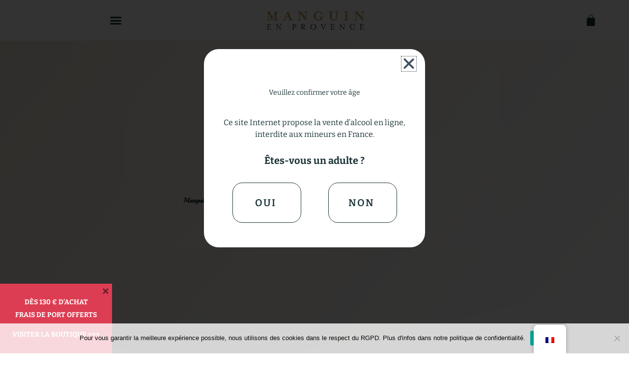

--- FILE ---
content_type: text/css
request_url: https://manguin.com/wp-content/plugins/map-store-location/includes/css/msl.css?ver=6.9
body_size: 678
content:
/*
  POPUP OPENLAYERS
*/
.ol-popup {
  position: absolute;
  background-color: white;
  -webkit-filter: drop-shadow(0 1px 4px rgba(0,0,0,0.2));
  filter: drop-shadow(0 1px 4px rgba(0,0,0,0.2));
  padding: 15px;
  border-radius: 10px;
  border: 1px solid #cccccc;
  bottom: 12px;
  left: -50px;
  min-width: 180px;
  text-align: left;
  font-size: 14px;
}

.ol-popup:after, .ol-popup:before {
  top: 100%;
  border: solid transparent;
  content: " ";
  height: 0;
  width: 0;
  position: absolute;
  pointer-events: none;
}
.ol-popup:after {
  border-top-color: white;
  border-width: 10px;
  left: 48px;
  margin-left: -10px;
}
.ol-popup:before {
  border-top-color: #cccccc;
  border-width: 11px;
  left: 48px;
  margin-left: -11px;
}


/*AUTOCOMPLETE*/

.autocomplete {
  position: relative !important;
  margin-bottom: 0px !important;
}

/**input**/
.input-search {
  border: 1px solid #cccccc !important;
  background-color: #f7f7f7 !important;
  font-size: 16px !important;
  padding: 10px !important;
  border-radius: 3px !important;
  margin-bottom: 0 !important;
  width: 100%;
}

/**input[type=text]**/
input-text {
  background-color: #f1f1f1;
  width: 100%;
}
.autocomplete-items {
  position: absolute;
  border: 1px solid #d4d4d4 !important;
  border-bottom: none;
  border-top: none;
  z-index: 99;
  /*position the autocomplete items to be the same width as the container:*/
  top: 100%;
  left: 0;
  right: 0;
}

.autocomplete-items div {
  padding: 10px;
  cursor: pointer;
  background-color: #fff; 
  border-bottom: 1px solid #d4d4d4;
  font-size: 12px;
}

/*when hovering an item:*/
.autocomplete-items div:hover {
  background-color: #e9e9e9 !important;
}

/*when navigating through the items using the arrow keys:*/
.autocomplete-active {
  background-color: DodgerBlue !important;
  color: #ffffff !important; 
}

/*Popup buttons style*/
.popupBtn, .popupBtn:focus {
  font-size: 0.8em !important;
  background-color: transparent !important;
  color: blue !important;
  Text-Decoration: None !important;
  outline: none !important;
}

.popupBtn:focus {
  color: #cd2653 !important;
}

--- FILE ---
content_type: text/css
request_url: https://manguin.com/wp-content/uploads/elementor/css/post-840.css?ver=1768444707
body_size: 497
content:
.elementor-kit-840{--e-global-color-primary:#C79F69;--e-global-color-secondary:#F1BA26;--e-global-color-text:#1B3438;--e-global-color-accent:#C79F69;--e-global-color-e9476ad:#FFFFFF;--e-global-color-5cdfc65:#8BE77C;--e-global-typography-primary-font-family:"Playball";--e-global-typography-primary-font-weight:600;--e-global-typography-secondary-font-family:"Fjalla One";--e-global-typography-secondary-font-weight:400;--e-global-typography-text-font-family:"Bitter";--e-global-typography-text-font-weight:400;--e-global-typography-accent-font-family:"Bitter";--e-global-typography-accent-font-weight:500;}.elementor-kit-840 e-page-transition{background-color:#FFBC7D;}.elementor-kit-840 a{color:var( --e-global-color-text );}.elementor-kit-840 a:hover{color:var( --e-global-color-primary );}.elementor-kit-840 h2{line-height:1.4em;}.elementor-kit-840 h4{font-family:var( --e-global-typography-secondary-font-family ), Sans-serif;font-weight:var( --e-global-typography-secondary-font-weight );}.elementor-kit-840 h5{font-family:var( --e-global-typography-secondary-font-family ), Sans-serif;font-weight:var( --e-global-typography-secondary-font-weight );}.elementor-kit-840 button,.elementor-kit-840 input[type="button"],.elementor-kit-840 input[type="submit"],.elementor-kit-840 .elementor-button{color:var( --e-global-color-text );}.elementor-kit-840 button:hover,.elementor-kit-840 button:focus,.elementor-kit-840 input[type="button"]:hover,.elementor-kit-840 input[type="button"]:focus,.elementor-kit-840 input[type="submit"]:hover,.elementor-kit-840 input[type="submit"]:focus,.elementor-kit-840 .elementor-button:hover,.elementor-kit-840 .elementor-button:focus{color:var( --e-global-color-primary );}.elementor-kit-840 label{color:var( --e-global-color-text );}.elementor-section.elementor-section-boxed > .elementor-container{max-width:1200px;}.e-con{--container-max-width:1200px;}.elementor-widget:not(:last-child){margin-block-end:20px;}.elementor-element{--widgets-spacing:20px 20px;--widgets-spacing-row:20px;--widgets-spacing-column:20px;}{}h1.entry-title{display:var(--page-title-display);}@media(max-width:1300px){.elementor-section.elementor-section-boxed > .elementor-container{max-width:1024px;}.e-con{--container-max-width:1024px;}}@media(max-width:767px){.elementor-section.elementor-section-boxed > .elementor-container{max-width:767px;}.e-con{--container-max-width:767px;}}

--- FILE ---
content_type: text/css
request_url: https://manguin.com/wp-content/uploads/elementor/css/post-1566.css?ver=1768444707
body_size: 2478
content:
.elementor-1566 .elementor-element.elementor-element-4f2c4bb1 > .elementor-container > .elementor-column > .elementor-widget-wrap{align-content:center;align-items:center;}.elementor-1566 .elementor-element.elementor-element-4f2c4bb1:not(.elementor-motion-effects-element-type-background), .elementor-1566 .elementor-element.elementor-element-4f2c4bb1 > .elementor-motion-effects-container > .elementor-motion-effects-layer{background-color:#ffffff;}.elementor-1566 .elementor-element.elementor-element-4f2c4bb1 > .elementor-container{min-height:80px;}.elementor-1566 .elementor-element.elementor-element-4f2c4bb1{transition:background 0.3s, border 0.3s, border-radius 0.3s, box-shadow 0.3s;margin-top:0px;margin-bottom:0px;padding:0px 0px 0px 0px;}.elementor-1566 .elementor-element.elementor-element-4f2c4bb1 > .elementor-background-overlay{transition:background 0.3s, border-radius 0.3s, opacity 0.3s;}.elementor-1566 .elementor-element.elementor-element-30a963cf img{width:200px;}.elementor-1566 .elementor-element.elementor-element-a3cd97a > .elementor-widget-wrap > .elementor-widget:not(.elementor-widget__width-auto):not(.elementor-widget__width-initial):not(:last-child):not(.elementor-absolute){margin-block-end:0px;}.elementor-1566 .elementor-element.elementor-element-a3cd97a > .elementor-element-populated{padding:0px 0px 0px 5px;}.elementor-1566 .elementor-element.elementor-element-4d8d7f9a > .elementor-element-populated{margin:0px 0px 0px 0px;--e-column-margin-right:0px;--e-column-margin-left:0px;padding:0px 0px 0px 0px;}.elementor-1566 .elementor-element.elementor-element-18aae0ac .elementor-menu-toggle{margin-left:auto;background-color:rgba(0,0,0,0);border-width:0px;border-radius:0px;}.elementor-1566 .elementor-element.elementor-element-18aae0ac .elementor-nav-menu .elementor-item{font-size:16px;font-weight:500;}.elementor-1566 .elementor-element.elementor-element-18aae0ac .elementor-nav-menu--main .elementor-item{color:var( --e-global-color-text );fill:var( --e-global-color-text );padding-top:30px;padding-bottom:30px;}.elementor-1566 .elementor-element.elementor-element-18aae0ac .elementor-nav-menu--main .elementor-item:hover,
					.elementor-1566 .elementor-element.elementor-element-18aae0ac .elementor-nav-menu--main .elementor-item.elementor-item-active,
					.elementor-1566 .elementor-element.elementor-element-18aae0ac .elementor-nav-menu--main .elementor-item.highlighted,
					.elementor-1566 .elementor-element.elementor-element-18aae0ac .elementor-nav-menu--main .elementor-item:focus{color:var( --e-global-color-primary );fill:var( --e-global-color-primary );}.elementor-1566 .elementor-element.elementor-element-18aae0ac .elementor-nav-menu--main:not(.e--pointer-framed) .elementor-item:before,
					.elementor-1566 .elementor-element.elementor-element-18aae0ac .elementor-nav-menu--main:not(.e--pointer-framed) .elementor-item:after{background-color:var( --e-global-color-primary );}.elementor-1566 .elementor-element.elementor-element-18aae0ac .e--pointer-framed .elementor-item:before,
					.elementor-1566 .elementor-element.elementor-element-18aae0ac .e--pointer-framed .elementor-item:after{border-color:var( --e-global-color-primary );}.elementor-1566 .elementor-element.elementor-element-18aae0ac .elementor-nav-menu--main .elementor-item.elementor-item-active{color:var( --e-global-color-text );}.elementor-1566 .elementor-element.elementor-element-18aae0ac .elementor-nav-menu--main:not(.e--pointer-framed) .elementor-item.elementor-item-active:before,
					.elementor-1566 .elementor-element.elementor-element-18aae0ac .elementor-nav-menu--main:not(.e--pointer-framed) .elementor-item.elementor-item-active:after{background-color:var( --e-global-color-text );}.elementor-1566 .elementor-element.elementor-element-18aae0ac .e--pointer-framed .elementor-item.elementor-item-active:before,
					.elementor-1566 .elementor-element.elementor-element-18aae0ac .e--pointer-framed .elementor-item.elementor-item-active:after{border-color:var( --e-global-color-text );}.elementor-1566 .elementor-element.elementor-element-18aae0ac .e--pointer-framed .elementor-item:before{border-width:5px;}.elementor-1566 .elementor-element.elementor-element-18aae0ac .e--pointer-framed.e--animation-draw .elementor-item:before{border-width:0 0 5px 5px;}.elementor-1566 .elementor-element.elementor-element-18aae0ac .e--pointer-framed.e--animation-draw .elementor-item:after{border-width:5px 5px 0 0;}.elementor-1566 .elementor-element.elementor-element-18aae0ac .e--pointer-framed.e--animation-corners .elementor-item:before{border-width:5px 0 0 5px;}.elementor-1566 .elementor-element.elementor-element-18aae0ac .e--pointer-framed.e--animation-corners .elementor-item:after{border-width:0 5px 5px 0;}.elementor-1566 .elementor-element.elementor-element-18aae0ac .e--pointer-underline .elementor-item:after,
					 .elementor-1566 .elementor-element.elementor-element-18aae0ac .e--pointer-overline .elementor-item:before,
					 .elementor-1566 .elementor-element.elementor-element-18aae0ac .e--pointer-double-line .elementor-item:before,
					 .elementor-1566 .elementor-element.elementor-element-18aae0ac .e--pointer-double-line .elementor-item:after{height:5px;}.elementor-1566 .elementor-element.elementor-element-18aae0ac .elementor-nav-menu--dropdown a, .elementor-1566 .elementor-element.elementor-element-18aae0ac .elementor-menu-toggle{color:var( --e-global-color-text );fill:var( --e-global-color-text );}.elementor-1566 .elementor-element.elementor-element-18aae0ac .elementor-nav-menu--dropdown{background-color:var( --e-global-color-e9476ad );}.elementor-1566 .elementor-element.elementor-element-18aae0ac .elementor-nav-menu--dropdown a:hover,
					.elementor-1566 .elementor-element.elementor-element-18aae0ac .elementor-nav-menu--dropdown a:focus,
					.elementor-1566 .elementor-element.elementor-element-18aae0ac .elementor-nav-menu--dropdown a.elementor-item-active,
					.elementor-1566 .elementor-element.elementor-element-18aae0ac .elementor-nav-menu--dropdown a.highlighted,
					.elementor-1566 .elementor-element.elementor-element-18aae0ac .elementor-menu-toggle:hover,
					.elementor-1566 .elementor-element.elementor-element-18aae0ac .elementor-menu-toggle:focus{color:var( --e-global-color-e9476ad );}.elementor-1566 .elementor-element.elementor-element-18aae0ac .elementor-nav-menu--dropdown a:hover,
					.elementor-1566 .elementor-element.elementor-element-18aae0ac .elementor-nav-menu--dropdown a:focus,
					.elementor-1566 .elementor-element.elementor-element-18aae0ac .elementor-nav-menu--dropdown a.elementor-item-active,
					.elementor-1566 .elementor-element.elementor-element-18aae0ac .elementor-nav-menu--dropdown a.highlighted{background-color:var( --e-global-color-primary );}.elementor-1566 .elementor-element.elementor-element-18aae0ac .elementor-nav-menu--dropdown .elementor-item, .elementor-1566 .elementor-element.elementor-element-18aae0ac .elementor-nav-menu--dropdown  .elementor-sub-item{font-size:15px;}.elementor-1566 .elementor-element.elementor-element-18aae0ac .elementor-nav-menu--dropdown a{padding-top:20px;padding-bottom:20px;}.elementor-1566 .elementor-element.elementor-element-18aae0ac div.elementor-menu-toggle{color:#000000;}.elementor-1566 .elementor-element.elementor-element-18aae0ac div.elementor-menu-toggle svg{fill:#000000;}.elementor-1566 .elementor-element.elementor-element-18aae0ac div.elementor-menu-toggle:hover, .elementor-1566 .elementor-element.elementor-element-18aae0ac div.elementor-menu-toggle:focus{color:#00ce1b;}.elementor-1566 .elementor-element.elementor-element-18aae0ac div.elementor-menu-toggle:hover svg, .elementor-1566 .elementor-element.elementor-element-18aae0ac div.elementor-menu-toggle:focus svg{fill:#00ce1b;}.elementor-1566 .elementor-element.elementor-element-18aae0ac{--nav-menu-icon-size:25px;}.elementor-1566 .elementor-element.elementor-element-349306fb .elementor-search-form{text-align:center;}.elementor-1566 .elementor-element.elementor-element-349306fb .elementor-search-form__toggle{--e-search-form-toggle-size:40px;--e-search-form-toggle-color:var( --e-global-color-text );--e-search-form-toggle-background-color:#FFFFFF00;--e-search-form-toggle-icon-size:calc(50em / 100);}.elementor-1566 .elementor-element.elementor-element-349306fb input[type="search"].elementor-search-form__input{font-size:35px;}.elementor-1566 .elementor-element.elementor-element-349306fb .elementor-search-form__input,
					.elementor-1566 .elementor-element.elementor-element-349306fb .elementor-search-form__icon,
					.elementor-1566 .elementor-element.elementor-element-349306fb .elementor-lightbox .dialog-lightbox-close-button,
					.elementor-1566 .elementor-element.elementor-element-349306fb .elementor-lightbox .dialog-lightbox-close-button:hover,
					.elementor-1566 .elementor-element.elementor-element-349306fb.elementor-search-form--skin-full_screen input[type="search"].elementor-search-form__input{color:var( --e-global-color-e9476ad );fill:var( --e-global-color-e9476ad );}.elementor-1566 .elementor-element.elementor-element-349306fb:not(.elementor-search-form--skin-full_screen) .elementor-search-form__container{border-radius:3px;}.elementor-1566 .elementor-element.elementor-element-349306fb.elementor-search-form--skin-full_screen input[type="search"].elementor-search-form__input{border-radius:3px;}.elementor-1566 .elementor-element.elementor-element-349306fb .elementor-search-form__toggle:hover{--e-search-form-toggle-color:var( --e-global-color-primary );}.elementor-1566 .elementor-element.elementor-element-349306fb .elementor-search-form__toggle:focus{--e-search-form-toggle-color:var( --e-global-color-primary );}.elementor-1566 .elementor-element.elementor-element-fc03e6f{text-align:center;}.elementor-1566 .elementor-element.elementor-element-fc03e6f img{width:25px;}.elementor-1566 .elementor-element.elementor-element-70c131c.elementor-column > .elementor-widget-wrap{justify-content:flex-end;}.elementor-1566 .elementor-element.elementor-element-caa63bf{--main-alignment:right;--divider-style:solid;--subtotal-divider-style:solid;--elementor-remove-from-cart-button:none;--remove-from-cart-button:block;--toggle-button-text-color:var( --e-global-color-text );--toggle-button-icon-color:var( --e-global-color-text );--toggle-button-background-color:var( --e-global-color-e9476ad );--toggle-button-border-color:var( --e-global-color-text );--toggle-button-hover-text-color:#FFFFFF;--toggle-button-icon-hover-color:#FFFFFF;--toggle-button-hover-background-color:var( --e-global-color-primary );--toggle-button-hover-border-color:var( --e-global-color-primary );--toggle-button-border-width:1px;--cart-border-style:none;--menu-cart-subtotal-color:var( --e-global-color-text );--product-price-color:var( --e-global-color-text );--cart-footer-layout:1fr;--products-max-height-sidecart:calc(100vh - 300px);--products-max-height-minicart:calc(100vh - 450px);--space-between-buttons:50px;--cart-footer-buttons-border-radius:100px;--view-cart-button-text-color:var( --e-global-color-text );--view-cart-button-background-color:#FFFFFF;--checkout-button-text-color:var( --e-global-color-e9476ad );--checkout-button-background-color:var( --e-global-color-primary );}.elementor-1566 .elementor-element.elementor-element-caa63bf .elementor-menu-cart__toggle .elementor-button{font-size:14px;}.elementor-1566 .elementor-element.elementor-element-caa63bf .widget_shopping_cart_content{--subtotal-divider-left-width:0;--subtotal-divider-right-width:0;}.elementor-1566 .elementor-element.elementor-element-caa63bf .elementor-menu-cart__product-name a{font-weight:600;color:var( --e-global-color-text );}.elementor-1566 .elementor-element.elementor-element-caa63bf .elementor-menu-cart__footer-buttons .elementor-button{font-size:16px;font-weight:500;line-height:2.5em;}.elementor-1566 .elementor-element.elementor-element-caa63bf .elementor-button--view-cart{border-style:solid;border-width:2px 2px 2px 2px;border-color:var( --e-global-color-text );}.elementor-1566 .elementor-element.elementor-element-caa63bf .elementor-button--checkout{border-style:solid;border-width:10px 10px 10px 10px;border-color:#FFFFFF;}.elementor-1566 .elementor-element.elementor-element-7ffb34c > .elementor-container > .elementor-column > .elementor-widget-wrap{align-content:center;align-items:center;}.elementor-1566 .elementor-element.elementor-element-7ffb34c:not(.elementor-motion-effects-element-type-background), .elementor-1566 .elementor-element.elementor-element-7ffb34c > .elementor-motion-effects-container > .elementor-motion-effects-layer{background-color:#ffffff;}.elementor-1566 .elementor-element.elementor-element-7ffb34c > .elementor-container{min-height:80px;}.elementor-1566 .elementor-element.elementor-element-7ffb34c{border-style:solid;border-color:#F9F9F9;transition:background 0.3s, border 0.3s, border-radius 0.3s, box-shadow 0.3s;}.elementor-1566 .elementor-element.elementor-element-7ffb34c > .elementor-background-overlay{transition:background 0.3s, border-radius 0.3s, opacity 0.3s;}.elementor-1566 .elementor-element.elementor-element-f89d79f .elementor-menu-toggle{margin-right:auto;background-color:rgba(0,0,0,0);border-width:0px;border-radius:0px;}.elementor-1566 .elementor-element.elementor-element-f89d79f .elementor-nav-menu--dropdown a, .elementor-1566 .elementor-element.elementor-element-f89d79f .elementor-menu-toggle{color:var( --e-global-color-text );fill:var( --e-global-color-text );}.elementor-1566 .elementor-element.elementor-element-f89d79f .elementor-nav-menu--dropdown{background-color:var( --e-global-color-e9476ad );}.elementor-1566 .elementor-element.elementor-element-f89d79f .elementor-nav-menu--dropdown a:hover,
					.elementor-1566 .elementor-element.elementor-element-f89d79f .elementor-nav-menu--dropdown a:focus,
					.elementor-1566 .elementor-element.elementor-element-f89d79f .elementor-nav-menu--dropdown a.elementor-item-active,
					.elementor-1566 .elementor-element.elementor-element-f89d79f .elementor-nav-menu--dropdown a.highlighted,
					.elementor-1566 .elementor-element.elementor-element-f89d79f .elementor-menu-toggle:hover,
					.elementor-1566 .elementor-element.elementor-element-f89d79f .elementor-menu-toggle:focus{color:var( --e-global-color-e9476ad );}.elementor-1566 .elementor-element.elementor-element-f89d79f .elementor-nav-menu--dropdown a:hover,
					.elementor-1566 .elementor-element.elementor-element-f89d79f .elementor-nav-menu--dropdown a:focus,
					.elementor-1566 .elementor-element.elementor-element-f89d79f .elementor-nav-menu--dropdown a.elementor-item-active,
					.elementor-1566 .elementor-element.elementor-element-f89d79f .elementor-nav-menu--dropdown a.highlighted{background-color:var( --e-global-color-text );}.elementor-1566 .elementor-element.elementor-element-f89d79f .elementor-nav-menu--dropdown .elementor-item, .elementor-1566 .elementor-element.elementor-element-f89d79f .elementor-nav-menu--dropdown  .elementor-sub-item{font-size:15px;}.elementor-1566 .elementor-element.elementor-element-f89d79f div.elementor-menu-toggle{color:var( --e-global-color-text );}.elementor-1566 .elementor-element.elementor-element-f89d79f div.elementor-menu-toggle svg{fill:var( --e-global-color-text );}.elementor-1566 .elementor-element.elementor-element-f89d79f div.elementor-menu-toggle:hover, .elementor-1566 .elementor-element.elementor-element-f89d79f div.elementor-menu-toggle:focus{color:var( --e-global-color-primary );}.elementor-1566 .elementor-element.elementor-element-f89d79f div.elementor-menu-toggle:hover svg, .elementor-1566 .elementor-element.elementor-element-f89d79f div.elementor-menu-toggle:focus svg{fill:var( --e-global-color-primary );}.elementor-1566 .elementor-element.elementor-element-f89d79f{--nav-menu-icon-size:25px;}.elementor-1566 .elementor-element.elementor-element-3ddd424 > .elementor-widget-wrap > .elementor-widget:not(.elementor-widget__width-auto):not(.elementor-widget__width-initial):not(:last-child):not(.elementor-absolute){margin-block-end:0px;}.elementor-1566 .elementor-element.elementor-element-3ddd424 > .elementor-element-populated{padding:0px 0px 0px 5px;}.elementor-1566 .elementor-element.elementor-element-cd2c54e{--main-alignment:right;--divider-style:solid;--subtotal-divider-style:solid;--elementor-remove-from-cart-button:none;--remove-from-cart-button:block;--toggle-button-icon-color:var( --e-global-color-text );--toggle-button-background-color:#FFFFFF;--toggle-button-border-color:var( --e-global-color-e9476ad );--toggle-button-icon-hover-color:var( --e-global-color-primary );--toggle-button-border-width:0px;--toggle-button-border-radius:0px;--toggle-icon-size:25px;--items-indicator-background-color:var( --e-global-color-secondary );--cart-border-style:none;--cart-footer-layout:1fr 1fr;--products-max-height-sidecart:calc(100vh - 240px);--products-max-height-minicart:calc(100vh - 385px);--view-cart-button-text-color:var( --e-global-color-text );--view-cart-button-background-color:var( --e-global-color-e9476ad );--checkout-button-text-color:var( --e-global-color-e9476ad );--checkout-button-background-color:var( --e-global-color-primary );}body:not(.rtl) .elementor-1566 .elementor-element.elementor-element-cd2c54e .elementor-menu-cart__toggle .elementor-button-icon .elementor-button-icon-qty[data-counter]{right:-0.5em;top:-0.5em;}body.rtl .elementor-1566 .elementor-element.elementor-element-cd2c54e .elementor-menu-cart__toggle .elementor-button-icon .elementor-button-icon-qty[data-counter]{right:0.5em;top:-0.5em;left:auto;}.elementor-1566 .elementor-element.elementor-element-cd2c54e .widget_shopping_cart_content{--subtotal-divider-left-width:0;--subtotal-divider-right-width:0;}.elementor-1566 .elementor-element.elementor-element-cd2c54e .elementor-button--view-cart{border-style:solid;border-color:var( --e-global-color-text );}.elementor-theme-builder-content-area{height:400px;}.elementor-location-header:before, .elementor-location-footer:before{content:"";display:table;clear:both;}@media(max-width:1300px){.elementor-1566 .elementor-element.elementor-element-4f2c4bb1{margin-top:0px;margin-bottom:0px;padding:0px 40px 0px 40px;}.elementor-1566 .elementor-element.elementor-element-18aae0ac .elementor-nav-menu--main > .elementor-nav-menu > li > .elementor-nav-menu--dropdown, .elementor-1566 .elementor-element.elementor-element-18aae0ac .elementor-nav-menu__container.elementor-nav-menu--dropdown{margin-top:45px !important;}.elementor-1566 .elementor-element.elementor-element-7ffb34c > .elementor-container{min-height:0px;}.elementor-1566 .elementor-element.elementor-element-7ffb34c{margin-top:0px;margin-bottom:0px;padding:10px 30px 10px 30px;}.elementor-1566 .elementor-element.elementor-element-f89d79f .elementor-nav-menu--main > .elementor-nav-menu > li > .elementor-nav-menu--dropdown, .elementor-1566 .elementor-element.elementor-element-f89d79f .elementor-nav-menu__container.elementor-nav-menu--dropdown{margin-top:20px !important;}.elementor-1566 .elementor-element.elementor-element-f3a5b50 img{width:200px;}}@media(max-width:767px){.elementor-1566 .elementor-element.elementor-element-4f2c4bb1{padding:20px 20px 20px 20px;}.elementor-1566 .elementor-element.elementor-element-3a2b0b9e{width:50%;}.elementor-1566 .elementor-element.elementor-element-30a963cf img{width:70px;}.elementor-1566 .elementor-element.elementor-element-a3cd97a{width:50%;}.elementor-1566 .elementor-element.elementor-element-4d8d7f9a{width:35%;}.elementor-1566 .elementor-element.elementor-element-18aae0ac .elementor-nav-menu--main > .elementor-nav-menu > li > .elementor-nav-menu--dropdown, .elementor-1566 .elementor-element.elementor-element-18aae0ac .elementor-nav-menu__container.elementor-nav-menu--dropdown{margin-top:35px !important;}.elementor-1566 .elementor-element.elementor-element-3dbe26c1{width:15%;}.elementor-1566 .elementor-element.elementor-element-de08f1e{width:15%;}.elementor-1566 .elementor-element.elementor-element-70c131c{width:15%;}.elementor-1566 .elementor-element.elementor-element-7ffb34c > .elementor-container{min-height:0px;}.elementor-1566 .elementor-element.elementor-element-7ffb34c{border-width:0px 0px 2px 0px;margin-top:0px;margin-bottom:0px;padding:15px 20px 15px 20px;}.elementor-1566 .elementor-element.elementor-element-a94cc0a{width:20%;}.elementor-bc-flex-widget .elementor-1566 .elementor-element.elementor-element-a94cc0a.elementor-column .elementor-widget-wrap{align-items:center;}.elementor-1566 .elementor-element.elementor-element-a94cc0a.elementor-column.elementor-element[data-element_type="column"] > .elementor-widget-wrap.elementor-element-populated{align-content:center;align-items:center;}.elementor-1566 .elementor-element.elementor-element-a94cc0a.elementor-column > .elementor-widget-wrap{justify-content:flex-start;}.elementor-1566 .elementor-element.elementor-element-a94cc0a > .elementor-widget-wrap > .elementor-widget:not(.elementor-widget__width-auto):not(.elementor-widget__width-initial):not(:last-child):not(.elementor-absolute){margin-block-end:0px;}.elementor-1566 .elementor-element.elementor-element-f89d79f > .elementor-widget-container{margin:0px 0px 0px 0px;padding:0px 0px 0px 0px;}.elementor-1566 .elementor-element.elementor-element-f89d79f .elementor-nav-menu--dropdown{border-radius:0px 0px 0px 0px;}.elementor-1566 .elementor-element.elementor-element-f89d79f .elementor-nav-menu--dropdown li:first-child a{border-top-left-radius:0px;border-top-right-radius:0px;}.elementor-1566 .elementor-element.elementor-element-f89d79f .elementor-nav-menu--dropdown li:last-child a{border-bottom-right-radius:0px;border-bottom-left-radius:0px;}.elementor-1566 .elementor-element.elementor-element-f89d79f .elementor-nav-menu--dropdown a{padding-left:30px;padding-right:30px;padding-top:25px;padding-bottom:25px;}.elementor-1566 .elementor-element.elementor-element-f89d79f .elementor-nav-menu--main > .elementor-nav-menu > li > .elementor-nav-menu--dropdown, .elementor-1566 .elementor-element.elementor-element-f89d79f .elementor-nav-menu__container.elementor-nav-menu--dropdown{margin-top:13px !important;}.elementor-1566 .elementor-element.elementor-element-3ddd424{width:60%;}.elementor-1566 .elementor-element.elementor-element-3ddd424 > .elementor-element-populated{margin:0px 10px 0px 10px;--e-column-margin-right:10px;--e-column-margin-left:10px;padding:0px 0px 0px 0px;}.elementor-1566 .elementor-element.elementor-element-08356f9{width:20%;}.elementor-1566 .elementor-element.elementor-element-08356f9 > .elementor-widget-wrap > .elementor-widget:not(.elementor-widget__width-auto):not(.elementor-widget__width-initial):not(:last-child):not(.elementor-absolute){margin-block-end:0px;}.elementor-1566 .elementor-element.elementor-element-08356f9 > .elementor-element-populated{margin:0px 0px 0px 0px;--e-column-margin-right:0px;--e-column-margin-left:0px;padding:0px 0px 0px 0px;}.elementor-1566 .elementor-element.elementor-element-cd2c54e > .elementor-widget-container{margin:0px 0px 0px 0px;padding:0px 0px 0px 0px;}.elementor-1566 .elementor-element.elementor-element-cd2c54e{--toggle-icon-padding:0px 0px 0px 0px;}.elementor-1566 .elementor-element.elementor-element-cd2c54e .elementor-button--view-cart{border-width:2px 2px 2px 2px;}}@media(min-width:768px){.elementor-1566 .elementor-element.elementor-element-3a2b0b9e{width:17.415%;}.elementor-1566 .elementor-element.elementor-element-a3cd97a{width:17.167%;}.elementor-1566 .elementor-element.elementor-element-4d8d7f9a{width:41.913%;}.elementor-1566 .elementor-element.elementor-element-3dbe26c1{width:5.168%;}.elementor-1566 .elementor-element.elementor-element-de08f1e{width:4.498%;}.elementor-1566 .elementor-element.elementor-element-70c131c{width:12.486%;}}@media(max-width:1300px) and (min-width:768px){.elementor-1566 .elementor-element.elementor-element-3a2b0b9e{width:20%;}.elementor-1566 .elementor-element.elementor-element-a3cd97a{width:30%;}.elementor-1566 .elementor-element.elementor-element-4d8d7f9a{width:20%;}.elementor-1566 .elementor-element.elementor-element-3dbe26c1{width:10%;}.elementor-1566 .elementor-element.elementor-element-de08f1e{width:10%;}.elementor-1566 .elementor-element.elementor-element-70c131c{width:20%;}}

--- FILE ---
content_type: text/css
request_url: https://manguin.com/wp-content/uploads/elementor/css/post-1519.css?ver=1768444707
body_size: 2084
content:
.elementor-1519 .elementor-element.elementor-element-3e33bf8d:not(.elementor-motion-effects-element-type-background), .elementor-1519 .elementor-element.elementor-element-3e33bf8d > .elementor-motion-effects-container > .elementor-motion-effects-layer{background-color:var( --e-global-color-e9476ad );}.elementor-1519 .elementor-element.elementor-element-3e33bf8d{transition:background 0.3s, border 0.3s, border-radius 0.3s, box-shadow 0.3s;margin-top:0px;margin-bottom:0px;padding:50px 0px 00px 0px;}.elementor-1519 .elementor-element.elementor-element-3e33bf8d > .elementor-background-overlay{transition:background 0.3s, border-radius 0.3s, opacity 0.3s;}.elementor-1519 .elementor-element.elementor-element-510e2a96 > .elementor-widget-wrap > .elementor-widget:not(.elementor-widget__width-auto):not(.elementor-widget__width-initial):not(:last-child):not(.elementor-absolute){margin-block-end:0px;}.elementor-1519 .elementor-element.elementor-element-c03d9e1 > .elementor-widget-container{margin:0px 0px 10px 0px;}.elementor-1519 .elementor-element.elementor-element-c03d9e1{text-align:center;}.elementor-1519 .elementor-element.elementor-element-c03d9e1 .elementor-heading-title{font-size:25px;font-weight:600;color:var( --e-global-color-text );}.elementor-1519 .elementor-element.elementor-element-66a93a76 > .elementor-container{max-width:600px;}.elementor-1519 .elementor-element.elementor-element-66a93a76{margin-top:0px;margin-bottom:0px;padding:0px 0px 0px 0px;}.elementor-1519 .elementor-element.elementor-element-2b984ad4 > .elementor-widget-container{margin:0px 0px 0px 0px;}.elementor-1519 .elementor-element.elementor-element-2b984ad4 .elementor-field-group{padding-right:calc( 0px/2 );padding-left:calc( 0px/2 );margin-bottom:0px;}.elementor-1519 .elementor-element.elementor-element-2b984ad4 .elementor-form-fields-wrapper{margin-left:calc( -0px/2 );margin-right:calc( -0px/2 );margin-bottom:-0px;}.elementor-1519 .elementor-element.elementor-element-2b984ad4 .elementor-field-group.recaptcha_v3-bottomleft, .elementor-1519 .elementor-element.elementor-element-2b984ad4 .elementor-field-group.recaptcha_v3-bottomright{margin-bottom:0;}body.rtl .elementor-1519 .elementor-element.elementor-element-2b984ad4 .elementor-labels-inline .elementor-field-group > label{padding-left:0px;}body:not(.rtl) .elementor-1519 .elementor-element.elementor-element-2b984ad4 .elementor-labels-inline .elementor-field-group > label{padding-right:0px;}body .elementor-1519 .elementor-element.elementor-element-2b984ad4 .elementor-labels-above .elementor-field-group > label{padding-bottom:0px;}.elementor-1519 .elementor-element.elementor-element-2b984ad4 .elementor-field-group > label{font-size:12px;}.elementor-1519 .elementor-element.elementor-element-2b984ad4 .elementor-field-type-html{padding-bottom:0px;}.elementor-1519 .elementor-element.elementor-element-2b984ad4 .elementor-field-group .elementor-field{color:var( --e-global-color-text );}.elementor-1519 .elementor-element.elementor-element-2b984ad4 .elementor-field-group .elementor-field, .elementor-1519 .elementor-element.elementor-element-2b984ad4 .elementor-field-subgroup label{font-size:14px;font-weight:300;}.elementor-1519 .elementor-element.elementor-element-2b984ad4 .elementor-field-group .elementor-field:not(.elementor-select-wrapper){background-color:#FFFFFF00;border-color:var( --e-global-color-primary );border-width:2px 2px 2px 2px;border-radius:50px 0px 0px 50px;}.elementor-1519 .elementor-element.elementor-element-2b984ad4 .elementor-field-group .elementor-select-wrapper select{background-color:#FFFFFF00;border-color:var( --e-global-color-primary );border-width:2px 2px 2px 2px;border-radius:50px 0px 0px 50px;}.elementor-1519 .elementor-element.elementor-element-2b984ad4 .elementor-field-group .elementor-select-wrapper::before{color:var( --e-global-color-primary );}.elementor-1519 .elementor-element.elementor-element-2b984ad4 .elementor-button{font-size:14px;font-weight:600;text-transform:uppercase;border-radius:0px 050px 050px 0px;}.elementor-1519 .elementor-element.elementor-element-2b984ad4 .e-form__buttons__wrapper__button-next{background-color:var( --e-global-color-primary );color:var( --e-global-color-e9476ad );}.elementor-1519 .elementor-element.elementor-element-2b984ad4 .elementor-button[type="submit"]{background-color:var( --e-global-color-primary );color:var( --e-global-color-e9476ad );}.elementor-1519 .elementor-element.elementor-element-2b984ad4 .elementor-button[type="submit"] svg *{fill:var( --e-global-color-e9476ad );}.elementor-1519 .elementor-element.elementor-element-2b984ad4 .e-form__buttons__wrapper__button-next:hover{background-color:var( --e-global-color-text );}.elementor-1519 .elementor-element.elementor-element-2b984ad4 .elementor-button[type="submit"]:hover{background-color:var( --e-global-color-text );}.elementor-1519 .elementor-element.elementor-element-2b984ad4{--e-form-steps-indicators-spacing:20px;--e-form-steps-indicator-padding:30px;--e-form-steps-indicator-inactive-secondary-color:#ffffff;--e-form-steps-indicator-active-secondary-color:#ffffff;--e-form-steps-indicator-completed-secondary-color:#ffffff;--e-form-steps-divider-width:1px;--e-form-steps-divider-gap:10px;}.elementor-1519 .elementor-element.elementor-element-6799835 > .elementor-widget-container{margin:0px 0px 0px 0px;}.elementor-1519 .elementor-element.elementor-element-6799835 .elementor-field-group{padding-right:calc( 0px/2 );padding-left:calc( 0px/2 );margin-bottom:10px;}.elementor-1519 .elementor-element.elementor-element-6799835 .elementor-form-fields-wrapper{margin-left:calc( -0px/2 );margin-right:calc( -0px/2 );margin-bottom:-10px;}.elementor-1519 .elementor-element.elementor-element-6799835 .elementor-field-group.recaptcha_v3-bottomleft, .elementor-1519 .elementor-element.elementor-element-6799835 .elementor-field-group.recaptcha_v3-bottomright{margin-bottom:0;}body.rtl .elementor-1519 .elementor-element.elementor-element-6799835 .elementor-labels-inline .elementor-field-group > label{padding-left:0px;}body:not(.rtl) .elementor-1519 .elementor-element.elementor-element-6799835 .elementor-labels-inline .elementor-field-group > label{padding-right:0px;}body .elementor-1519 .elementor-element.elementor-element-6799835 .elementor-labels-above .elementor-field-group > label{padding-bottom:0px;}.elementor-1519 .elementor-element.elementor-element-6799835 .elementor-field-group > label{font-size:12px;}.elementor-1519 .elementor-element.elementor-element-6799835 .elementor-field-type-html{padding-bottom:0px;}.elementor-1519 .elementor-element.elementor-element-6799835 .elementor-field-group .elementor-field{color:var( --e-global-color-text );}.elementor-1519 .elementor-element.elementor-element-6799835 .elementor-field-group .elementor-field, .elementor-1519 .elementor-element.elementor-element-6799835 .elementor-field-subgroup label{font-size:14px;font-weight:300;}.elementor-1519 .elementor-element.elementor-element-6799835 .elementor-field-group .elementor-field:not(.elementor-select-wrapper){background-color:#FFFFFF00;border-color:var( --e-global-color-primary );border-width:2px 2px 2px 2px;border-radius:50px 50px 50px 50px;}.elementor-1519 .elementor-element.elementor-element-6799835 .elementor-field-group .elementor-select-wrapper select{background-color:#FFFFFF00;border-color:var( --e-global-color-primary );border-width:2px 2px 2px 2px;border-radius:50px 50px 50px 50px;}.elementor-1519 .elementor-element.elementor-element-6799835 .elementor-field-group .elementor-select-wrapper::before{color:var( --e-global-color-primary );}.elementor-1519 .elementor-element.elementor-element-6799835 .elementor-button{font-size:14px;font-weight:600;text-transform:uppercase;border-radius:50px 050px 050px 50px;}.elementor-1519 .elementor-element.elementor-element-6799835 .e-form__buttons__wrapper__button-next{background-color:var( --e-global-color-primary );color:var( --e-global-color-e9476ad );}.elementor-1519 .elementor-element.elementor-element-6799835 .elementor-button[type="submit"]{background-color:var( --e-global-color-primary );color:var( --e-global-color-e9476ad );}.elementor-1519 .elementor-element.elementor-element-6799835 .elementor-button[type="submit"] svg *{fill:var( --e-global-color-e9476ad );}.elementor-1519 .elementor-element.elementor-element-6799835 .e-form__buttons__wrapper__button-next:hover{background-color:var( --e-global-color-text );}.elementor-1519 .elementor-element.elementor-element-6799835 .elementor-button[type="submit"]:hover{background-color:var( --e-global-color-text );}.elementor-1519 .elementor-element.elementor-element-6799835{--e-form-steps-indicators-spacing:20px;--e-form-steps-indicator-padding:30px;--e-form-steps-indicator-inactive-secondary-color:#ffffff;--e-form-steps-indicator-active-secondary-color:#ffffff;--e-form-steps-indicator-completed-secondary-color:#ffffff;--e-form-steps-divider-width:1px;--e-form-steps-divider-gap:10px;}.elementor-1519 .elementor-element.elementor-element-6d406e7 > .elementor-container > .elementor-column > .elementor-widget-wrap{align-content:center;align-items:center;}.elementor-1519 .elementor-element.elementor-element-6d406e7:not(.elementor-motion-effects-element-type-background), .elementor-1519 .elementor-element.elementor-element-6d406e7 > .elementor-motion-effects-container > .elementor-motion-effects-layer{background-color:var( --e-global-color-e9476ad );}.elementor-1519 .elementor-element.elementor-element-6d406e7{transition:background 0.3s, border 0.3s, border-radius 0.3s, box-shadow 0.3s;padding:50px 0px 0px 0px;}.elementor-1519 .elementor-element.elementor-element-6d406e7 > .elementor-background-overlay{transition:background 0.3s, border-radius 0.3s, opacity 0.3s;}.elementor-bc-flex-widget .elementor-1519 .elementor-element.elementor-element-eb51ccb.elementor-column .elementor-widget-wrap{align-items:flex-start;}.elementor-1519 .elementor-element.elementor-element-eb51ccb.elementor-column.elementor-element[data-element_type="column"] > .elementor-widget-wrap.elementor-element-populated{align-content:flex-start;align-items:flex-start;}.elementor-1519 .elementor-element.elementor-element-eb51ccb > .elementor-element-populated{margin:0px 0px 0px 0px;--e-column-margin-right:0px;--e-column-margin-left:0px;padding:0px 0px 0px 0px;}.elementor-1519 .elementor-element.elementor-element-dcc003c > .elementor-widget-wrap > .elementor-widget:not(.elementor-widget__width-auto):not(.elementor-widget__width-initial):not(:last-child):not(.elementor-absolute){margin-block-end:0px;}.elementor-1519 .elementor-element.elementor-element-9f8d312 > .elementor-widget-container{margin:0px 0px 10px 0px;padding:0px 0px 0px 0px;}.elementor-1519 .elementor-element.elementor-element-9f8d312 .elementor-heading-title{font-family:var( --e-global-typography-secondary-font-family ), Sans-serif;font-weight:var( --e-global-typography-secondary-font-weight );color:var( --e-global-color-text );}.elementor-1519 .elementor-element.elementor-element-d6b6892 > .elementor-widget-container{padding:0px 55px 0px 0px;}.elementor-1519 .elementor-element.elementor-element-d6b6892{columns:1;font-size:16px;font-weight:300;line-height:1.7em;color:var( --e-global-color-text );}.elementor-1519 .elementor-element.elementor-element-0010e29 > .elementor-widget-wrap > .elementor-widget:not(.elementor-widget__width-auto):not(.elementor-widget__width-initial):not(:last-child):not(.elementor-absolute){margin-block-end:0px;}.elementor-1519 .elementor-element.elementor-element-e14c826 > .elementor-widget-container{margin:0px 0px 10px 0px;padding:0px 0px 0px 0px;}.elementor-1519 .elementor-element.elementor-element-e14c826 .elementor-heading-title{font-family:var( --e-global-typography-secondary-font-family ), Sans-serif;font-weight:var( --e-global-typography-secondary-font-weight );color:var( --e-global-color-text );}.elementor-1519 .elementor-element.elementor-element-d557666 > .elementor-widget-container{padding:0px 0px 0px 0px;}.elementor-1519 .elementor-element.elementor-element-d557666{columns:1;font-size:16px;font-weight:300;line-height:1.7em;color:var( --e-global-color-text );}.elementor-1519 .elementor-element.elementor-element-e354a9a > .elementor-widget-wrap > .elementor-widget:not(.elementor-widget__width-auto):not(.elementor-widget__width-initial):not(:last-child):not(.elementor-absolute){margin-block-end:0px;}.elementor-1519 .elementor-element.elementor-element-eccf9fb > .elementor-widget-container{margin:0px 0px 10px 0px;padding:0px 0px 0px 0px;}.elementor-1519 .elementor-element.elementor-element-eccf9fb .elementor-heading-title{font-family:var( --e-global-typography-secondary-font-family ), Sans-serif;font-weight:var( --e-global-typography-secondary-font-weight );color:var( --e-global-color-text );}.elementor-1519 .elementor-element.elementor-element-da5d25a > .elementor-widget-container{padding:0px 55px 0px 0px;}.elementor-1519 .elementor-element.elementor-element-da5d25a{columns:1;font-size:16px;font-weight:300;line-height:1.7em;color:var( --e-global-color-text );}.elementor-1519 .elementor-element.elementor-element-f5e9890 > .elementor-widget-wrap > .elementor-widget:not(.elementor-widget__width-auto):not(.elementor-widget__width-initial):not(:last-child):not(.elementor-absolute){margin-block-end:0px;}.elementor-1519 .elementor-element.elementor-element-f5ef15f > .elementor-widget-container{margin:0px 0px 10px 0px;padding:0px 0px 0px 0px;}.elementor-1519 .elementor-element.elementor-element-f5ef15f .elementor-heading-title{font-family:var( --e-global-typography-secondary-font-family ), Sans-serif;font-weight:var( --e-global-typography-secondary-font-weight );color:var( --e-global-color-text );}.elementor-1519 .elementor-element.elementor-element-4e45487 > .elementor-widget-container{padding:0px 55px 0px 0px;}.elementor-1519 .elementor-element.elementor-element-4e45487{columns:1;font-size:16px;font-weight:300;line-height:1.7em;color:var( --e-global-color-text );}.elementor-1519 .elementor-element.elementor-element-d1c9770 > .elementor-widget-container{margin:0px 0px 10px 0px;padding:0px 0px 0px 0px;}.elementor-1519 .elementor-element.elementor-element-d1c9770 .elementor-heading-title{font-family:var( --e-global-typography-secondary-font-family ), Sans-serif;font-weight:var( --e-global-typography-secondary-font-weight );color:var( --e-global-color-text );}.elementor-1519 .elementor-element.elementor-element-a12cbe9{--grid-template-columns:repeat(0, auto);--icon-size:25px;--grid-column-gap:15px;--grid-row-gap:0px;}.elementor-1519 .elementor-element.elementor-element-a12cbe9 .elementor-widget-container{text-align:left;}.elementor-1519 .elementor-element.elementor-element-a12cbe9 > .elementor-widget-container{margin:0px 0px 0px 0px;padding:0px 0px 0px 0px;}.elementor-1519 .elementor-element.elementor-element-a12cbe9 .elementor-social-icon{background-color:var( --e-global-color-e9476ad );border-style:solid;border-width:1px 1px 1px 1px;border-color:var( --e-global-color-primary );}.elementor-1519 .elementor-element.elementor-element-a12cbe9 .elementor-social-icon i{color:var( --e-global-color-primary );}.elementor-1519 .elementor-element.elementor-element-a12cbe9 .elementor-social-icon svg{fill:var( --e-global-color-primary );}.elementor-1519 .elementor-element.elementor-element-a12cbe9 .elementor-social-icon:hover{background-color:var( --e-global-color-text );border-color:var( --e-global-color-text );}.elementor-1519 .elementor-element.elementor-element-a12cbe9 .elementor-social-icon:hover i{color:var( --e-global-color-e9476ad );}.elementor-1519 .elementor-element.elementor-element-a12cbe9 .elementor-social-icon:hover svg{fill:var( --e-global-color-e9476ad );}.elementor-1519 .elementor-element.elementor-element-52870d88 > .elementor-container > .elementor-column > .elementor-widget-wrap{align-content:center;align-items:center;}.elementor-1519 .elementor-element.elementor-element-52870d88:not(.elementor-motion-effects-element-type-background), .elementor-1519 .elementor-element.elementor-element-52870d88 > .elementor-motion-effects-container > .elementor-motion-effects-layer{background-color:var( --e-global-color-e9476ad );}.elementor-1519 .elementor-element.elementor-element-52870d88{transition:background 0.3s, border 0.3s, border-radius 0.3s, box-shadow 0.3s;padding:0px 0px 0px 0px;}.elementor-1519 .elementor-element.elementor-element-52870d88 > .elementor-background-overlay{transition:background 0.3s, border-radius 0.3s, opacity 0.3s;}.elementor-bc-flex-widget .elementor-1519 .elementor-element.elementor-element-1ea3604f.elementor-column .elementor-widget-wrap{align-items:flex-start;}.elementor-1519 .elementor-element.elementor-element-1ea3604f.elementor-column.elementor-element[data-element_type="column"] > .elementor-widget-wrap.elementor-element-populated{align-content:flex-start;align-items:flex-start;}.elementor-1519 .elementor-element.elementor-element-1ea3604f > .elementor-element-populated{margin:0px 0px 0px 0px;--e-column-margin-right:0px;--e-column-margin-left:0px;padding:0px 0px 0px 0px;}.elementor-1519 .elementor-element.elementor-element-4bd75f0:not(.elementor-motion-effects-element-type-background), .elementor-1519 .elementor-element.elementor-element-4bd75f0 > .elementor-motion-effects-container > .elementor-motion-effects-layer{background-color:var( --e-global-color-e9476ad );}.elementor-1519 .elementor-element.elementor-element-4bd75f0{transition:background 0.3s, border 0.3s, border-radius 0.3s, box-shadow 0.3s;margin-top:0px;margin-bottom:0px;padding:0px 0px 0px 0px;}.elementor-1519 .elementor-element.elementor-element-4bd75f0 > .elementor-background-overlay{transition:background 0.3s, border-radius 0.3s, opacity 0.3s;}.elementor-1519 .elementor-element.elementor-element-b16ca8f > .elementor-widget-container{padding:0px 55px 0px 0px;}.elementor-1519 .elementor-element.elementor-element-b16ca8f{text-align:center;font-size:16px;font-weight:300;line-height:1.7em;color:var( --e-global-color-text );}.elementor-1519 .elementor-element.elementor-element-3c716703 > .elementor-container > .elementor-column > .elementor-widget-wrap{align-content:center;align-items:center;}.elementor-1519 .elementor-element.elementor-element-3c716703:not(.elementor-motion-effects-element-type-background), .elementor-1519 .elementor-element.elementor-element-3c716703 > .elementor-motion-effects-container > .elementor-motion-effects-layer{background-color:var( --e-global-color-text );}.elementor-1519 .elementor-element.elementor-element-3c716703{transition:background 0.3s, border 0.3s, border-radius 0.3s, box-shadow 0.3s;padding:10px 0px 10px 0px;}.elementor-1519 .elementor-element.elementor-element-3c716703 > .elementor-background-overlay{transition:background 0.3s, border-radius 0.3s, opacity 0.3s;}.elementor-1519 .elementor-element.elementor-element-66073594{text-align:center;}.elementor-1519 .elementor-element.elementor-element-66073594 .elementor-heading-title{font-size:14px;font-weight:500;text-transform:uppercase;color:#FFFFFF;}.elementor-theme-builder-content-area{height:400px;}.elementor-location-header:before, .elementor-location-footer:before{content:"";display:table;clear:both;}@media(max-width:1300px){.elementor-1519 .elementor-element.elementor-element-3e33bf8d{padding:50px 20px 50px 20px;}.elementor-1519 .elementor-element.elementor-element-611b2962 > .elementor-element-populated{padding:0px 040px 0px 40px;}.elementor-1519 .elementor-element.elementor-element-2b984ad4 > .elementor-widget-container{padding:0px 0px 0px 0px;}.elementor-1519 .elementor-element.elementor-element-6799835 > .elementor-widget-container{padding:0px 0px 0px 0px;}.elementor-1519 .elementor-element.elementor-element-6d406e7{margin-top:0px;margin-bottom:0px;padding:00px 25px 00px 25px;}.elementor-1519 .elementor-element.elementor-element-d6b6892 > .elementor-widget-container{margin:0px 0px 0px 0px;padding:0px 0px 0px 0px;}.elementor-1519 .elementor-element.elementor-element-da5d25a > .elementor-widget-container{padding:0px 0px 0px 0px;}.elementor-1519 .elementor-element.elementor-element-f5ef15f > .elementor-widget-container{margin:0px 0px 10px 0px;padding:0px 0px 0px 0px;}.elementor-1519 .elementor-element.elementor-element-4e45487 > .elementor-widget-container{margin:0px 0px 0px 0px;padding:0px 0px 0px 0px;}.elementor-1519 .elementor-element.elementor-element-52870d88{padding:0px 25px 0px 25px;}.elementor-1519 .elementor-element.elementor-element-1d15eb8 > .elementor-element-populated{margin:0px 0px 0px 0px;--e-column-margin-right:0px;--e-column-margin-left:0px;padding:0px 0px 0px 0px;}.elementor-1519 .elementor-element.elementor-element-b16ca8f > .elementor-widget-container{margin:0px 0px 0px 0px;padding:0px 0px 0px 0px;}.elementor-1519 .elementor-element.elementor-element-3c716703{padding:25px 25px 25px 25px;}.elementor-1519 .elementor-element.elementor-element-734a38ed > .elementor-element-populated{margin:0px 0px 0px 0px;--e-column-margin-right:0px;--e-column-margin-left:0px;padding:0px 0px 0px 0px;}.elementor-1519 .elementor-element.elementor-element-66073594 > .elementor-widget-container{margin:0px 0px 0px 0px;padding:0px 0px 0px 0px;}}@media(max-width:767px){.elementor-1519 .elementor-element.elementor-element-3e33bf8d{padding:70px 20px 30px 20px;}.elementor-1519 .elementor-element.elementor-element-510e2a96 > .elementor-element-populated{padding:0px 0px 0px 0px;}.elementor-1519 .elementor-element.elementor-element-c03d9e1{text-align:center;}.elementor-1519 .elementor-element.elementor-element-c03d9e1 .elementor-heading-title{font-size:25px;line-height:1.4em;}.elementor-1519 .elementor-element.elementor-element-611b2962 > .elementor-element-populated{padding:0px 0px 0px 0px;}.elementor-1519 .elementor-element.elementor-element-2b984ad4 > .elementor-widget-container{padding:0px 0px 0px 0px;}.elementor-1519 .elementor-element.elementor-element-6799835 > .elementor-widget-container{padding:0px 0px 0px 0px;}.elementor-1519 .elementor-element.elementor-element-6d406e7{padding:20px 20px 20px 20px;}.elementor-1519 .elementor-element.elementor-element-9f8d312{text-align:center;}.elementor-1519 .elementor-element.elementor-element-d6b6892 > .elementor-widget-container{padding:0px 0px 0px 0px;}.elementor-1519 .elementor-element.elementor-element-d6b6892{text-align:center;}.elementor-1519 .elementor-element.elementor-element-e14c826{text-align:center;}.elementor-1519 .elementor-element.elementor-element-d557666 > .elementor-widget-container{padding:0px 0px 0px 0px;}.elementor-1519 .elementor-element.elementor-element-d557666{text-align:center;}.elementor-1519 .elementor-element.elementor-element-eccf9fb{text-align:center;}.elementor-1519 .elementor-element.elementor-element-da5d25a > .elementor-widget-container{padding:0px 0px 0px 0px;}.elementor-1519 .elementor-element.elementor-element-da5d25a{text-align:center;}.elementor-1519 .elementor-element.elementor-element-f5ef15f{text-align:center;}.elementor-1519 .elementor-element.elementor-element-4e45487 > .elementor-widget-container{padding:0px 0px 0px 0px;}.elementor-1519 .elementor-element.elementor-element-4e45487{text-align:center;line-height:1.6em;}.elementor-1519 .elementor-element.elementor-element-d1c9770 > .elementor-widget-container{margin:30px 0px 10px 0px;}.elementor-1519 .elementor-element.elementor-element-d1c9770{text-align:center;}.elementor-1519 .elementor-element.elementor-element-a12cbe9 .elementor-widget-container{text-align:center;}.elementor-1519 .elementor-element.elementor-element-52870d88{padding:10px 20px 0px 20px;}.elementor-1519 .elementor-element.elementor-element-b16ca8f > .elementor-widget-container{padding:0px 0px 0px 0px;}.elementor-1519 .elementor-element.elementor-element-b16ca8f{text-align:center;}.elementor-1519 .elementor-element.elementor-element-3c716703{padding:10px 20px 10px 20px;}.elementor-1519 .elementor-element.elementor-element-66073594{text-align:center;}.elementor-1519 .elementor-element.elementor-element-66073594 .elementor-heading-title{font-size:10px;line-height:25px;}}@media(min-width:768px){.elementor-1519 .elementor-element.elementor-element-dcc003c{width:20%;}.elementor-1519 .elementor-element.elementor-element-0010e29{width:21.5%;}.elementor-1519 .elementor-element.elementor-element-e354a9a{width:18.5%;}.elementor-1519 .elementor-element.elementor-element-f5e9890{width:40%;}}@media(max-width:1300px) and (min-width:768px){.elementor-1519 .elementor-element.elementor-element-dcc003c{width:25%;}.elementor-1519 .elementor-element.elementor-element-0010e29{width:25%;}.elementor-1519 .elementor-element.elementor-element-e354a9a{width:21%;}.elementor-1519 .elementor-element.elementor-element-f5e9890{width:29%;}.elementor-1519 .elementor-element.elementor-element-734a38ed{width:100%;}}

--- FILE ---
content_type: text/css
request_url: https://manguin.com/wp-content/uploads/elementor/css/post-1612.css?ver=1768444934
body_size: 1133
content:
.elementor-1612 .elementor-element.elementor-element-5fa735e6:not(.elementor-motion-effects-element-type-background), .elementor-1612 .elementor-element.elementor-element-5fa735e6 > .elementor-motion-effects-container > .elementor-motion-effects-layer{background-color:transparent;background-image:linear-gradient(130deg, #C79F6940 0%, #C79F6900 89%);}.elementor-1612 .elementor-element.elementor-element-5fa735e6 > .elementor-container{max-width:750px;min-height:0px;}.elementor-1612 .elementor-element.elementor-element-5fa735e6 > .elementor-background-overlay{background-position:center center;background-repeat:no-repeat;background-size:cover;opacity:0.15;transition:background 0.3s, border-radius 0.3s, opacity 0.3s;}.elementor-1612 .elementor-element.elementor-element-5fa735e6{transition:background 0.3s, border 0.3s, border-radius 0.3s, box-shadow 0.3s;padding:50px 0px 60px 0px;}.elementor-1612 .elementor-element.elementor-element-5fa735e6 > .elementor-shape-bottom svg{width:calc(260% + 1.3px);height:120px;transform:translateX(-50%) rotateY(180deg);}.elementor-1612 .elementor-element.elementor-element-1237aa13 > .elementor-element-populated{padding:0px 50px 0px 50px;}.elementor-1612 .elementor-element.elementor-element-7d3d6811{text-align:center;}.elementor-1612 .elementor-element.elementor-element-7d3d6811 .elementor-heading-title{font-family:"Playball", Sans-serif;font-weight:600;color:var( --e-global-color-text );}.elementor-1612 .elementor-element.elementor-element-2749b6b7 > .elementor-container{max-width:1200px;}.elementor-1612 .elementor-element.elementor-element-2749b6b7{margin-top:0px;margin-bottom:0px;padding:50px 0px 0px 0px;}.elementor-1612 .elementor-element.elementor-element-c1e60ad > .elementor-widget-wrap > .elementor-widget:not(.elementor-widget__width-auto):not(.elementor-widget__width-initial):not(:last-child):not(.elementor-absolute){margin-block-end:10px;}.elementor-1612 .elementor-element.elementor-element-c1e60ad > .elementor-element-populated{padding:0px 0px 0px 0px;}.elementor-1612 .elementor-element.elementor-element-7dc0705d img{border-radius:05px 05px 05px 05px;box-shadow:0px 0px 20px 0px rgba(0,0,0,0.2);}.elementor-1612 .elementor-element.elementor-element-86fd321 > .elementor-element-populated{padding:0px 0px 0px 40px;}.elementor-1612 .elementor-element.elementor-element-49d36e4b{text-align:start;color:var( --e-global-color-text );font-family:"Montserrat", Sans-serif;font-size:16px;font-weight:300;line-height:1.6em;}.elementor-1612 .elementor-element.elementor-element-822d69f{padding:100px 0px 100px 0px;}.elementor-1612 .elementor-element.elementor-element-62603bff{text-align:center;}.elementor-1612 .elementor-element.elementor-element-62603bff .elementor-heading-title{font-family:"Fjalla One", Sans-serif;font-size:25px;font-weight:400;color:var( --e-global-color-text );}.elementor-1612 .elementor-element.elementor-element-7cd31d41{--grid-row-gap:30px;--grid-column-gap:30px;}.elementor-1612 .elementor-element.elementor-element-7cd31d41 > .elementor-widget-container{margin:20px 0px 0px 0px;}.elementor-1612 .elementor-element.elementor-element-7cd31d41 .elementor-post__thumbnail__link{width:100%;}.elementor-1612 .elementor-element.elementor-element-7cd31d41 .elementor-post__meta-data span + span:before{content:"•";}.elementor-1612 .elementor-element.elementor-element-7cd31d41 .elementor-post__card{border-radius:5px;}.elementor-1612 .elementor-element.elementor-element-7cd31d41 .elementor-post__text{padding:0 35px;margin-top:10px;margin-bottom:10px;}.elementor-1612 .elementor-element.elementor-element-7cd31d41 .elementor-post__meta-data{padding:10px 35px;}.elementor-1612 .elementor-element.elementor-element-7cd31d41 .elementor-post__avatar{padding-right:35px;padding-left:35px;}.elementor-1612 .elementor-element.elementor-element-7cd31d41 .elementor-post__badge{left:0;}.elementor-1612 .elementor-element.elementor-element-7cd31d41 .elementor-post__card .elementor-post__badge{background-color:var( --e-global-color-primary );border-radius:5px;font-size:14px;margin:25px;font-family:"Bitter", Sans-serif;font-weight:400;}.elementor-1612 .elementor-element.elementor-element-7cd31d41 .elementor-post__title, .elementor-1612 .elementor-element.elementor-element-7cd31d41 .elementor-post__title a{color:var( --e-global-color-text );font-family:var( --e-global-typography-secondary-font-family ), Sans-serif;font-weight:var( --e-global-typography-secondary-font-weight );}.elementor-1612 .elementor-element.elementor-element-7cd31d41 .elementor-post__title{margin-bottom:10px;}.elementor-1612 .elementor-element.elementor-element-7cd31d41 .elementor-post__read-more{color:var( --e-global-color-primary );margin-bottom:10px;}.elementor-1612 .elementor-element.elementor-element-7cd31d41 a.elementor-post__read-more{font-family:"Bitter", Sans-serif;font-weight:bold;}@media(max-width:1300px){.elementor-1612 .elementor-element.elementor-element-5fa735e6 > .elementor-container{min-height:650px;}.elementor-1612 .elementor-element.elementor-element-5fa735e6 > .elementor-shape-bottom svg{height:195px;}.elementor-1612 .elementor-element.elementor-element-5fa735e6{padding:0% 5% 0% 5%;}.elementor-1612 .elementor-element.elementor-element-2749b6b7{padding:0px 30px 0px 30px;}.elementor-1612 .elementor-element.elementor-element-822d69f{padding:100px 0px 100px 0px;}.elementor-1612 .elementor-element.elementor-element-8bff3a9 > .elementor-element-populated{padding:0px 30px 0px 30px;}.elementor-1612 .elementor-element.elementor-element-7cd31d41 .elementor-post__card .elementor-post__badge{letter-spacing:0.9px;}}@media(max-width:767px){.elementor-1612 .elementor-element.elementor-element-5fa735e6 > .elementor-container{min-height:0px;}.elementor-1612 .elementor-element.elementor-element-5fa735e6{padding:50px 0px 50px 0px;}.elementor-1612 .elementor-element.elementor-element-1237aa13 > .elementor-element-populated{padding:0px 0px 0px 0px;}.elementor-1612 .elementor-element.elementor-element-7d3d6811{text-align:center;}.elementor-1612 .elementor-element.elementor-element-2749b6b7{padding:20px 20px 0px 20px;}.elementor-1612 .elementor-element.elementor-element-7dc0705d{text-align:center;}.elementor-1612 .elementor-element.elementor-element-86fd321 > .elementor-element-populated{margin:30px 0px 0px 0px;--e-column-margin-right:0px;--e-column-margin-left:0px;padding:0px 0px 0px 0px;}.elementor-1612 .elementor-element.elementor-element-822d69f{margin-top:50px;margin-bottom:0px;}.elementor-1612 .elementor-element.elementor-element-62603bff{text-align:center;}.elementor-1612 .elementor-element.elementor-element-62603bff .elementor-heading-title{font-size:20px;}.elementor-1612 .elementor-element.elementor-element-7cd31d41 > .elementor-widget-container{margin:20px 0px 0px 0px;padding:0px 20px 0px 20px;}.elementor-1612 .elementor-element.elementor-element-7cd31d41 .elementor-post__thumbnail__link{width:100%;}}

--- FILE ---
content_type: text/css
request_url: https://manguin.com/wp-content/uploads/elementor/css/post-2710.css?ver=1768444707
body_size: 1064
content:
.elementor-2710 .elementor-element.elementor-element-479e019e > .elementor-container{max-width:500px;min-height:0px;}.elementor-2710 .elementor-element.elementor-element-479e019e > .elementor-background-overlay{opacity:0.05;transition:background 0.3s, border-radius 0.3s, opacity 0.3s;}.elementor-2710 .elementor-element.elementor-element-479e019e, .elementor-2710 .elementor-element.elementor-element-479e019e > .elementor-background-overlay{border-radius:30px 30px 30px 30px;}.elementor-2710 .elementor-element.elementor-element-479e019e{transition:background 0.3s, border 0.3s, border-radius 0.3s, box-shadow 0.3s;margin-top:0px;margin-bottom:0px;padding:0px 0px 0px 0px;}.elementor-2710 .elementor-element.elementor-element-591b37d0:not(.elementor-motion-effects-element-type-background) > .elementor-widget-wrap, .elementor-2710 .elementor-element.elementor-element-591b37d0 > .elementor-widget-wrap > .elementor-motion-effects-container > .elementor-motion-effects-layer{background-color:var( --e-global-color-e9476ad );}.elementor-bc-flex-widget .elementor-2710 .elementor-element.elementor-element-591b37d0.elementor-column .elementor-widget-wrap{align-items:center;}.elementor-2710 .elementor-element.elementor-element-591b37d0.elementor-column.elementor-element[data-element_type="column"] > .elementor-widget-wrap.elementor-element-populated{align-content:center;align-items:center;}.elementor-2710 .elementor-element.elementor-element-591b37d0 > .elementor-widget-wrap > .elementor-widget:not(.elementor-widget__width-auto):not(.elementor-widget__width-initial):not(:last-child):not(.elementor-absolute){margin-block-end:10px;}.elementor-2710 .elementor-element.elementor-element-591b37d0 > .elementor-element-populated, .elementor-2710 .elementor-element.elementor-element-591b37d0 > .elementor-element-populated > .elementor-background-overlay, .elementor-2710 .elementor-element.elementor-element-591b37d0 > .elementor-background-slideshow{border-radius:30px 30px 30px 30px;}.elementor-2710 .elementor-element.elementor-element-591b37d0 > .elementor-element-populated{transition:background 0.3s, border 0.3s, border-radius 0.3s, box-shadow 0.3s;margin:0px 0px 0px 0px;--e-column-margin-right:0px;--e-column-margin-left:0px;padding:10% 10% 10% 10%;}.elementor-2710 .elementor-element.elementor-element-591b37d0 > .elementor-element-populated > .elementor-background-overlay{transition:background 0.3s, border-radius 0.3s, opacity 0.3s;}.elementor-2710 .elementor-element.elementor-element-a289f26 > .elementor-widget-container{margin:0px 0px 30px 0px;}.elementor-2710 .elementor-element.elementor-element-a289f26{text-align:center;}.elementor-2710 .elementor-element.elementor-element-a289f26 .elementor-heading-title{color:var( --e-global-color-text );}.elementor-2710 .elementor-element.elementor-element-25571d6{text-align:center;font-size:16px;color:var( --e-global-color-text );}.elementor-2710 .elementor-element.elementor-element-c1d911b{text-align:center;font-size:20px;color:var( --e-global-color-text );}.elementor-2710 .elementor-element.elementor-element-dbd44c5 > .elementor-element-populated{padding:0px 0px 0px 0px;}.elementor-2710 .elementor-element.elementor-element-80ccad8 .elementor-button{background-color:var( --e-global-color-e9476ad );font-size:20px;fill:var( --e-global-color-text );color:var( --e-global-color-text );border-style:solid;border-width:1px 1px 1px 1px;border-color:var( --e-global-color-text );border-radius:20px 20px 20px 20px;padding:30px 50px 30px 45px;}.elementor-2710 .elementor-element.elementor-element-80ccad8 .elementor-button:hover, .elementor-2710 .elementor-element.elementor-element-80ccad8 .elementor-button:focus{background-color:var( --e-global-color-text );color:var( --e-global-color-e9476ad );border-color:var( --e-global-color-text );}.elementor-2710 .elementor-element.elementor-element-80ccad8 > .elementor-widget-container{margin:0px 0px 0px 0px;padding:0px 0px 0px 0px;}.elementor-2710 .elementor-element.elementor-element-80ccad8 .elementor-button:hover svg, .elementor-2710 .elementor-element.elementor-element-80ccad8 .elementor-button:focus svg{fill:var( --e-global-color-e9476ad );}.elementor-2710 .elementor-element.elementor-element-10b0277 > .elementor-element-populated{padding:0px 0px 0px 0px;}.elementor-2710 .elementor-element.elementor-element-fc56142 .elementor-button{background-color:var( --e-global-color-e9476ad );font-size:20px;fill:var( --e-global-color-text );color:var( --e-global-color-text );border-style:solid;border-width:1px 1px 1px 1px;border-color:var( --e-global-color-text );border-radius:20px 20px 20px 20px;padding:30px 45px 30px 40px;}.elementor-2710 .elementor-element.elementor-element-fc56142 .elementor-button:hover, .elementor-2710 .elementor-element.elementor-element-fc56142 .elementor-button:focus{background-color:var( --e-global-color-text );color:var( --e-global-color-e9476ad );border-color:var( --e-global-color-text );}.elementor-2710 .elementor-element.elementor-element-fc56142 > .elementor-widget-container{margin:0px 0px 0px 0px;padding:0px 0px 0px 0px;}.elementor-2710 .elementor-element.elementor-element-fc56142 .elementor-button:hover svg, .elementor-2710 .elementor-element.elementor-element-fc56142 .elementor-button:focus svg{fill:var( --e-global-color-e9476ad );}#elementor-popup-modal-2710 .dialog-widget-content{animation-duration:1.2s;background-color:rgba(2, 1, 1, 0);}#elementor-popup-modal-2710{background-color:rgba(0,0,0,.8);justify-content:center;align-items:center;pointer-events:all;}#elementor-popup-modal-2710 .dialog-message{width:500px;height:500px;align-items:flex-start;}#elementor-popup-modal-2710 .dialog-close-button{display:flex;top:12px;font-size:30px;}body:not(.rtl) #elementor-popup-modal-2710 .dialog-close-button{right:3.9%;}body.rtl #elementor-popup-modal-2710 .dialog-close-button{left:3.9%;}#elementor-popup-modal-2710 .dialog-close-button i{color:#3D4E60;}#elementor-popup-modal-2710 .dialog-close-button svg{fill:#3D4E60;}#elementor-popup-modal-2710 .dialog-close-button:hover i{color:var( --e-global-color-primary );}@media(max-width:1300px) and (min-width:768px){.elementor-2710 .elementor-element.elementor-element-591b37d0{width:100%;}}@media(max-width:1300px){.elementor-2710 .elementor-element.elementor-element-479e019e, .elementor-2710 .elementor-element.elementor-element-479e019e > .elementor-background-overlay{border-radius:0px 50px 50px 50px;}.elementor-2710 .elementor-element.elementor-element-479e019e{margin-top:100px;margin-bottom:0px;padding:0% 0% 0% 0%;}.elementor-2710 .elementor-element.elementor-element-591b37d0 > .elementor-element-populated{margin:0px 0px 0px 0px;--e-column-margin-right:0px;--e-column-margin-left:0px;padding:80px 30px 50px 30px;}#elementor-popup-modal-2710 .dialog-message{height:780px;padding:0% 5% 0% 5%;}#elementor-popup-modal-2710 .dialog-close-button{top:115px;}body:not(.rtl) #elementor-popup-modal-2710 .dialog-close-button{right:8.7%;}body.rtl #elementor-popup-modal-2710 .dialog-close-button{left:8.7%;}}@media(max-width:767px){.elementor-2710 .elementor-element.elementor-element-479e019e, .elementor-2710 .elementor-element.elementor-element-479e019e > .elementor-background-overlay{border-radius:0px 30px 30px 30px;}.elementor-2710 .elementor-element.elementor-element-479e019e{margin-top:70px;margin-bottom:0px;padding:0px 0px 0px 0px;}.elementor-2710 .elementor-element.elementor-element-591b37d0 > .elementor-element-populated{margin:0px 0px 0px 0px;--e-column-margin-right:0px;--e-column-margin-left:0px;padding:60px 10px 50px 10px;}.elementor-2710 .elementor-element.elementor-element-a289f26 .elementor-heading-title{font-size:20px;}.elementor-2710 .elementor-element.elementor-element-c1d911b{font-size:24px;}.elementor-2710 .elementor-element.elementor-element-dbd44c5 > .elementor-element-populated{margin:0px 0px 20px 0px;--e-column-margin-right:0px;--e-column-margin-left:0px;}#elementor-popup-modal-2710 .dialog-close-button{top:4%;}body:not(.rtl) #elementor-popup-modal-2710 .dialog-close-button{right:9.8%;}body.rtl #elementor-popup-modal-2710 .dialog-close-button{left:9.8%;}#elementor-popup-modal-2710 .dialog-message{padding:5% 5% 0% 5%;}}

--- FILE ---
content_type: image/svg+xml
request_url: https://manguin.com/wp-content/uploads/2021/06/Mon-compte-Manguin.svg
body_size: 1403
content:
<?xml version="1.0" encoding="UTF-8"?>
<svg width="21px" height="21px" viewBox="0 0 21 21" version="1.1" xmlns="http://www.w3.org/2000/svg" xmlns:xlink="http://www.w3.org/1999/xlink">
    <!-- Generator: Sketch 60 (88103) - https://sketch.com -->
    <title>Mon compte</title>
    <desc>Created with Sketch.</desc>
    <g id="Manguin" stroke="none" stroke-width="1" fill="none" fill-rule="evenodd">
        <g id="Artboard" transform="translate(-1598.000000, -64.000000)" fill="#1B3438" fill-rule="nonzero">
            <g id="Mon-compte" transform="translate(1598.000000, 64.000000)">
                <circle id="Oval" cx="10.2034739" cy="8.07775021" r="3.10355666"></circle>
                <path d="M10.2034739,0.106286187 C4.63407775,0.106286187 0.106286187,4.63407775 0.106286187,10.2034739 C0.106286187,15.7728701 4.63407775,20.3006617 10.2034739,20.3006617 C15.7728701,20.3006617 20.3006617,15.7728701 20.3006617,10.2034739 C20.3006617,4.63407775 15.7728701,0.106286187 10.2034739,0.106286187 Z M15.581555,16.2830438 C14.6249793,13.7959471 12.5842845,12.1378825 10.2034739,12.1378825 C7.82266336,12.1378825 5.78196857,13.7959471 4.82539289,16.2830438 C3.14607113,14.7950372 2.08320926,12.626799 2.08320926,10.2034739 C2.08320926,5.71819686 5.71819686,2.08320926 10.2034739,2.08320926 C14.688751,2.08320926 18.3237386,5.71819686 18.3237386,10.2034739 C18.3237386,12.626799 17.2608768,14.7950372 15.581555,16.2830438 Z" id="Shape"></path>
            </g>
        </g>
    </g>
</svg>